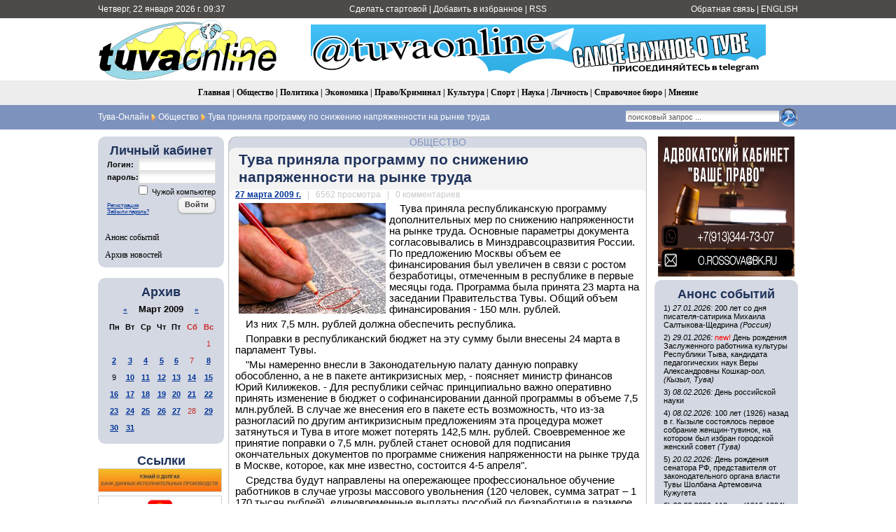

--- FILE ---
content_type: text/html; charset=utf-8
request_url: https://www.tuvaonline.ru/2009/03/27/4108_rynok.html
body_size: 13521
content:
<!DOCTYPE html PUBLIC "-//W3C//DTD XHTML 1.0 Transitional//EN" "http://www.w3.org/TR/xhtml1/DTD/xhtml1-transitional.dtd">
<html xmlns="http://www.w3.org/1999/xhtml" xml:lang="ru" lang="ru">
<head>
<meta http-equiv="Content-Type" content="text/html; charset=utf-8" />
<title>Тува приняла программу по снижению напряженности на рынке труда &raquo; Тува-Онлайн</title>
<meta name="description" content="Тува приняла республиканскую программу по снижению напряженности на рынке труда. Основные параметры документа согласовывались в Минсоцразвития. По предложению Москвы объемы ее финансирования" />
<meta name="keywords" content="рублей, миллиона, человек, тысяч, марта, финансирования, работников, массового, угрозы, увольнения, случае, опережающее, парламент, внесены, сумму, ТувыСредства, будут, профессиональное, направлены, обучение" />
<meta name="generator" content="DataLife Engine (http://dle-news.ru)" />
<meta property="fb:app_id" content="504296136411877" />
<meta property="og:site_name" content="Тува-Онлайн" />
<meta property="og:type" content="article" />
<meta property="og:title" content="Тува приняла программу по снижению напряженности на рынке труда" />
<meta property="og:url" content="https://www.tuvaonline.ru/2009/03/27/4108_rynok.html" />
<meta property="og:image" content="https://www.tuvaonline.ru/img_arch/trud2.jpg" />
<link rel="search" type="application/opensearchdescription+xml" href="https://www.tuvaonline.ru/engine/opensearch.php" title="Тува-Онлайн" />
<link rel="alternate" type="application/rss+xml" title="Тува-Онлайн" href="https://www.tuvaonline.ru/rss.xml" />
<script type="text/javascript" src="/engine/classes/min/index.php?charset=utf-8&amp;g=general&amp;16"></script>
<script type="text/javascript" src="/engine/classes/min/index.php?charset=utf-8&amp;f=engine/classes/masha/masha.js&amp;16"></script>
<script type="text/javascript" src="//ajax.googleapis.com/ajax/libs/webfont/1/webfont.js"></script>
<script type="text/javascript" src="/engine/editor/scripts/webfont.js"></script>
<link media="screen" href="/engine/editor/css/default.css" type="text/css" rel="stylesheet" />
<link rel="canonical" href="https://www.tuvaonline.ru"/>
<link rel="shortcut icon" href="/favicon.ico" />
<link rel="yandex-tableau-widget" href="/manifest.json" />
<link media="screen" href="/templates/tuvaonline6/style/styles.css" type="text/css" rel="stylesheet" />
<link media="screen" href="/templates/tuvaonline6/style/engine.css" type="text/css" rel="stylesheet" />
<script type="text/javascript" src="/templates/tuvaonline6/js/libs.js"></script>
</head>
<script language="javascript" type="text/javascript">
<!--
function bookmarkthis(title,url) {
  if (window.sidebar) { // Firefox
     window.sidebar.addPanel(title, url, "");
  } else if (document.all) { // IE
     window.external.AddFavorite(url, title);
  } else if (window.opera && window.print) { // Opera
     var elem = document.createElement('a');
     elem.setAttribute('href',url);
     elem.setAttribute('title',title);
     elem.setAttribute('rel','sidebar');
     elem.click();
  }
}
//-->
</script>
<body>
<script type="text/javascript">
<!--
var dle_root       = '/';
var dle_admin      = '';
var dle_login_hash = '';
var dle_group      = 5;
var dle_skin       = 'tuvaonline6';
var dle_wysiwyg    = '0';
var quick_wysiwyg  = '1';
var dle_act_lang   = ["Да", "Нет", "Ввод", "Отмена", "Сохранить", "Удалить", "Загрузка. Пожалуйста, подождите..."];
var menu_short     = 'Быстрое редактирование';
var menu_full      = 'Полное редактирование';
var menu_profile   = 'Просмотр профиля';
var menu_send      = 'Отправить сообщение';
var menu_uedit     = 'Админцентр';
var dle_info       = 'Информация';
var dle_confirm    = 'Подтверждение';
var dle_prompt     = 'Ввод информации';
var dle_req_field  = 'Заполните все необходимые поля';
var dle_del_agree  = 'Вы действительно хотите удалить? Данное действие невозможно будет отменить';
var dle_spam_agree = 'Вы действительно хотите отметить пользователя как спамера? Это приведёт к удалению всех его комментариев';
var dle_complaint  = 'Укажите текст Вашей жалобы для администрации:';
var dle_big_text   = 'Выделен слишком большой участок текста.';
var dle_orfo_title = 'Укажите комментарий для администрации к найденной ошибке на странице';
var dle_p_send     = 'Отправить';
var dle_p_send_ok  = 'Уведомление успешно отправлено';
var dle_save_ok    = 'Изменения успешно сохранены. Обновить страницу?';
var dle_reply_title= 'Ответ на комментарий';
var dle_tree_comm  = '0';
var dle_del_news   = 'Удалить новость';
var allow_dle_delete_news   = false;
//-->
</script>
<table width="100%" border="0" cellspacing="0" cellpadding="0">
  <tr>
    <td height="26" valign="middle" bgcolor="#4C4B47"><table width="1000" border="0" align="center" cellpadding="0" cellspacing="0">
      <tr>
         <td width="230" height="26" align="left" bgcolor="#4C4B47" class="headernavs">Четверг, 22 января 2026 г. 09:37</td>
        <td width="540" height="26" align="center" bgcolor="#4C4B47" class="headernavs"><a href="#" onclick="this.style.behavior='url(#default#homepage)';this.setHomePage('https://www.tuvaonline.ru');">Сделать стартовой</a> | <a href="javascript:bookmarkthis('Тува-Онлайн - Новости Тувы', 'https://www.tuvaonline.ru/')">Добавить в избранное</a> | <a href="/rss.xml">RSS</a></td>
        <td width="230" height="26" align="right" bgcolor="#4C4B47" class="headernavs"><a href="/?do=feedback">Обратная связь</a> | <a href="https://en.tuvaonline.ru">ENGLISH</a></td>
      </tr>
    </table></td>
  </tr>
  <tr>
    <td><table width="1000" border="0" align="center" cellpadding="0" cellspacing="0">
      <tr>
		<td width="1">
<!-- Rating Mail.ru counter -->
<script type="text/javascript">
var _tmr = window._tmr || (window._tmr = []);
_tmr.push({id: "298075", type: "pageView", start: (new Date()).getTime()});
(function (d, w, id) {
  if (d.getElementById(id)) return;
  var ts = d.createElement("script"); ts.type = "text/javascript"; ts.async = true; ts.id = id;
  ts.src = "https://top-fwz1.mail.ru/js/code.js";
  var f = function () {var s = d.getElementsByTagName("script")[0]; s.parentNode.insertBefore(ts, s);};
  if (w.opera == "[object Opera]") { d.addEventListener("DOMContentLoaded", f, false); } else { f(); }
})(document, window, "topmailru-code");
</script><noscript><div>
<img src="https://top-fwz1.mail.ru/counter?id=298075;js=na" style="border:0;position:absolute;left:-9999px;" alt="Top.Mail.Ru" />
</div></noscript>
<!-- //Rating Mail.ru counter -->
<!--LiveInternet counter--><script type="text/javascript"><!--
new Image().src = "//counter.yadro.ru/hit?r"+
escape(document.referrer)+((typeof(screen)=="undefined")?"":
";s"+screen.width+"*"+screen.height+"*"+(screen.colorDepth?
screen.colorDepth:screen.pixelDepth))+";u"+escape(document.URL)+
";"+Math.random();//--></script><!--/LiveInternet-->
	<td width="257" align="center">	
		<a href="/"><img src="/templates/tuvaonline6/img/logo.gif" alt="ИА &laquo;Тува-Онлайн&raquo;" title="ИА &laquo;Тува-Онлайн&raquo;" width="257" height="89" border="0" class=no_margin /></a></td>
        
        <td width="743" align="center" valign="middle" >

<div align="CENTER">



<div align="CENTER">
    
<a href="https://t.me/tuvaonline" target="_blank">
<img src="https://www.tuvaonline.ru/images/banners/tg.jpeg" width="650" height="70" border="0">
</a>
    
</div>



</div>		

		</td>
      </tr>
    </table></td>
  </tr>
  <tr>
  <td height="35" align="center" bgcolor="#EDEDED" class="menu_stripe"><a href="/">Главная</a> | <a href="/society/">Общество</a> | <a href="/politics/">Политика</a> | <a href="/economy/">Экономика</a> | <a href="/crime/">Право/Криминал</a> | <a href="/culture/">Культура</a> | <a href="/sports/">Спорт</a> | <a href="/science/">Наука</a> | <a href="/person/">Личность</a> | <a href="/faq/">Справочное бюро</a> | <a href="/opinion/">Мнение</a></td>
  </tr>
  </tr>
  <tr>
    <td height="35" bgcolor="#7d92bd"><table width="1000" border="0" align="center" cellpadding="0" cellspacing="0">
      <tr valign="middle">
        <td width="680"><div class="speedbar"><span id="dle-speedbar"><span itemscope itemtype="http://data-vocabulary.org/Breadcrumb"><a href="https://www.tuvaonline.ru/" itemprop="url"><span itemprop="title">Тува-Онлайн</span></a></span> <img src="/img/next.gif" class="no_margin" align="absmiddle" alt="&raquo;" title="&raquo;" /> <span itemscope itemtype="http://data-vocabulary.org/Breadcrumb"><a href="https://www.tuvaonline.ru/society/" itemprop="url"><span itemprop="title">Общество</span></a></span> <img src="/img/next.gif" class="no_margin" align="absmiddle" alt="&raquo;" title="&raquo;" /> Тува приняла программу по снижению напряженности на рынке труда</span></div> </td>

  <td width="320"><div align="right"><form onsubmit="javascript: showBusyLayer()" method="post" action=''><input type="hidden" name="do" value="search" /><input type="hidden" name="subaction" value="search" /><input type="hidden" name="sortby" value="date" /><table width="220" border="0" cellspacing="0" cellpadding="0"><tr><td width="220" align="left"><input name="story" type="text" class="s_field" style="width:214px" value="поисковый запрос ..." onfocus="this.value = '';" /></td><td align="left"><input type="image" style="width:27px; height:27px; border:0" src="/templates/tuvaonline6/img/search_icon.gif" alt="Search" /></td></tr></table></form></div></td>

	  </tr></table></td>
  </tr>
</table>
<div style="height: 10px;"></div>
<table width="1000" border="0" align="center" cellpadding="0" cellspacing="0"><tr valign="top">
<td width="180">

<table width="180" cellspacing="0" cellpadding="0" border="0" bgcolor="#D4D8E2"><tr><td width="10" valign="top" align="left"><div class="l_t"></div></td><td align="top"></td><td width="10" valign="top" align="right"><div class="r_t"></div></td></tr><tr><td width="10"></td>
<td align="center">
<div style="margin-bottom:1em; ">
<div class="article_header">Личный кабинет</div>


<form method="post" onsubmit="javascript:showBusyLayer()" action=''>
<input name="login" type="hidden" id="login" value="submit" />
<table width="154" border="0" cellpadding="0" cellspacing="0">
  <tr>
    <td width="70" align="left" class="dates"><strong>Логин:</strong></td>
    <td width="84" align="left"><input name="login_name" id="login_name" type="text" class="f_input" style="width:104px" /></td>
  </tr>
  <tr>
    <td width="70" align="left" class="dates"><strong>пароль:</strong></td>
    <td width="84" align="left"><input name="login_password" id="login_password" type="password" class="f_input" style="width:104px" /></td>
  </tr>
   <tr>
    <td colspan="2" align="right" class="dates"><input type="checkbox" name="login_not_save" id="login_not_save" value="1"/><label for="login_not_save">&nbsp;Чужой компьютер</label></td>
  </tr>
  <tr>
    <td colspan="2" align="left"><table width="100%" border="0" cellspacing="0" cellpadding="0">
        <tr>
          <td align="left" valign="bottom"><a href="https://www.tuvaonline.ru/index.php?do=register" style="font-size: 8px; padding: 0px; margin: 0px;">Регистрация</a><br /><a href="https://www.tuvaonline.ru/index.php?do=lostpassword" style="font-size: 8px; padding: 0px; margin: 0px;">Забыли пароль?</a></td>
          <td width="50" align="right" valign="top"><input onclick="submit();" name="image" type="button" class="bbcodes" value="Войти" /></td>
        </tr>
		<tr><td colspan="2">
							
							
							
							
							</td></tr>
      </table></td>
  </tr>
</table>
                                    </form>



</div>

<div class="left_menu"><a href="/dates/">Анонс событий</a></div>
<div class="left_menu"><a href="/archive.html">Архив новостей</a></div>
</td><td width="10"></td></tr><tr><td width="10" valign="bottom" align="left"><div class="l_b"></div></td><td align="top"></td><td width="10" valign="bottom" align="right"><div class="r_b"></div></td></tr></table>

<div align="center" style="margin-top:1em; margin-bottom:1em;">

</div>

<table width="180" cellspacing="0" cellpadding="0" border="0" bgcolor="#D4D8E2" style="margin-top:1em; margin-bottom:1em;"><tr><td width="10" valign="top" align="center"><div class="l_t"></div></td><td align="top"></td><td width="10" valign="top" align="right"><div class="r_t"></div></td></tr><tr><td width="10"></td>

<td align="center">
<div class="article_header">Архив</div>
<div id="calendar-layer"><table id="calendar" class="calendar"><tr><th colspan="7" class="monthselect"><a class="monthlink" onclick="doCalendar('02','2009','right'); return false;" href="https://www.tuvaonline.ru/2009/02/" title="Предыдущий месяц">&laquo;</a>&nbsp;&nbsp;&nbsp;&nbsp;Март 2009&nbsp;&nbsp;&nbsp;&nbsp;<a class="monthlink" onclick="doCalendar('04','2009','left'); return false;" href="https://www.tuvaonline.ru/2009/04/" title="Следующий месяц">&raquo;</a></th></tr><tr><th class="workday">Пн</th><th class="workday">Вт</th><th class="workday">Ср</th><th class="workday">Чт</th><th class="workday">Пт</th><th class="weekday">Сб</th><th class="weekday">Вс</th></tr><tr><td colspan="6">&nbsp;</td><td  class="weekday" >1</td></tr><tr><td  class="day-active-v" ><a class="day-active-v" href="https://www.tuvaonline.ru/2009/03/02/" title="Все посты за 02 марта 2009">2</a></td><td  class="day-active-v" ><a class="day-active-v" href="https://www.tuvaonline.ru/2009/03/03/" title="Все посты за 03 марта 2009">3</a></td><td  class="day-active-v" ><a class="day-active-v" href="https://www.tuvaonline.ru/2009/03/04/" title="Все посты за 04 марта 2009">4</a></td><td  class="day-active-v" ><a class="day-active-v" href="https://www.tuvaonline.ru/2009/03/05/" title="Все посты за 05 марта 2009">5</a></td><td  class="day-active-v" ><a class="day-active-v" href="https://www.tuvaonline.ru/2009/03/06/" title="Все посты за 06 марта 2009">6</a></td><td  class="weekday" >7</td><td  class="day-active" ><a class="day-active" href="https://www.tuvaonline.ru/2009/03/08/" title="Все посты за 08 марта 2009">8</a></td></tr><tr><td  class="day" >9</td><td  class="day-active-v" ><a class="day-active-v" href="https://www.tuvaonline.ru/2009/03/10/" title="Все посты за 10 марта 2009">10</a></td><td  class="day-active-v" ><a class="day-active-v" href="https://www.tuvaonline.ru/2009/03/11/" title="Все посты за 11 марта 2009">11</a></td><td  class="day-active-v" ><a class="day-active-v" href="https://www.tuvaonline.ru/2009/03/12/" title="Все посты за 12 марта 2009">12</a></td><td  class="day-active-v" ><a class="day-active-v" href="https://www.tuvaonline.ru/2009/03/13/" title="Все посты за 13 марта 2009">13</a></td><td  class="day-active" ><a class="day-active" href="https://www.tuvaonline.ru/2009/03/14/" title="Все посты за 14 марта 2009">14</a></td><td  class="day-active" ><a class="day-active" href="https://www.tuvaonline.ru/2009/03/15/" title="Все посты за 15 марта 2009">15</a></td></tr><tr><td  class="day-active-v" ><a class="day-active-v" href="https://www.tuvaonline.ru/2009/03/16/" title="Все посты за 16 марта 2009">16</a></td><td  class="day-active-v" ><a class="day-active-v" href="https://www.tuvaonline.ru/2009/03/17/" title="Все посты за 17 марта 2009">17</a></td><td  class="day-active-v" ><a class="day-active-v" href="https://www.tuvaonline.ru/2009/03/18/" title="Все посты за 18 марта 2009">18</a></td><td  class="day-active-v" ><a class="day-active-v" href="https://www.tuvaonline.ru/2009/03/19/" title="Все посты за 19 марта 2009">19</a></td><td  class="day-active-v" ><a class="day-active-v" href="https://www.tuvaonline.ru/2009/03/20/" title="Все посты за 20 марта 2009">20</a></td><td  class="day-active" ><a class="day-active" href="https://www.tuvaonline.ru/2009/03/21/" title="Все посты за 21 марта 2009">21</a></td><td  class="day-active" ><a class="day-active" href="https://www.tuvaonline.ru/2009/03/22/" title="Все посты за 22 марта 2009">22</a></td></tr><tr><td  class="day-active-v" ><a class="day-active-v" href="https://www.tuvaonline.ru/2009/03/23/" title="Все посты за 23 марта 2009">23</a></td><td  class="day-active-v" ><a class="day-active-v" href="https://www.tuvaonline.ru/2009/03/24/" title="Все посты за 24 марта 2009">24</a></td><td  class="day-active-v" ><a class="day-active-v" href="https://www.tuvaonline.ru/2009/03/25/" title="Все посты за 25 марта 2009">25</a></td><td  class="day-active-v" ><a class="day-active-v" href="https://www.tuvaonline.ru/2009/03/26/" title="Все посты за 26 марта 2009">26</a></td><td  class="day-active-v" ><a class="day-active-v" href="https://www.tuvaonline.ru/2009/03/27/" title="Все посты за 27 марта 2009">27</a></td><td  class="weekday" >28</td><td  class="day-active" ><a class="day-active" href="https://www.tuvaonline.ru/2009/03/29/" title="Все посты за 29 марта 2009">29</a></td></tr><tr><td  class="day-active-v" ><a class="day-active-v" href="https://www.tuvaonline.ru/2009/03/30/" title="Все посты за 30 марта 2009">30</a></td><td  class="day-active-v" ><a class="day-active-v" href="https://www.tuvaonline.ru/2009/03/31/" title="Все посты за 31 марта 2009">31</a></td><td colspan="5">&nbsp;</td></tr></table></div>
</td>

<td width="10"></td></tr><tr><td width="10" valign="bottom" align="left"><div class="l_b"></div></td><td align="top"></td><td width="10" valign="bottom" align="right"><div class="r_b"></div></td></tr>
</table>




<!------->
<div class="article_header" align="center">
<a href="http://www.tuvaonline.ru/list/index.php">Ссылки</a>
</div>


<div style="margin: 0 0 5px 0; ">
<a href="http://r17.fssprus.ru/iss/ip/" target="_blank">
<img src="https://www.tuvaonline.ru/images/ads/pristav.png" style="border:solid 1px #d0d0d0;" width="175" class="no_margin"></a>
</div>

<div style="margin: 0 0 5px 0; ">
<a href="http://mkyzyl.ru">
<img src="https://www.tuvaonline.ru/img/mkyzyl.gif" style="border:solid 1px #d0d0d0;" width="175" class="no_margin"></a>
</div>

<div style="margin: 0 0 5px 0">
<a href="http://start17.ru/">
<img src="https://www.tuvaonline.ru/uploads/posts/2013-10/1382352376_start.png" width="175"  class="no_margin"></a>
</div>

<div style="margin: 0 0 5px 0">
<a href="http://www.opentuva.ru/">
<img src="https://www.tuvaonline.ru/uploads/posts/2014-02/1392397484_opentuva200x80..jpg" border="0" width="175" class="no_margin"></a>
</div>

<div style="margin: 0 0 5px 0"><a href="http://shyn.ru" target="_blank">
<img src="https://www.tuvaonline.ru/uploads/thumbs/1358761017_banner-shyn-800h242.jpg" style="border:solid 1px #d0d0d0;" width="175" class="no_margin"></a>
</div>

<div align="center"><a href="http://www.tuva.asia/"><img src="https://www.tuva.asia/nit100x100.gif" border="0" width="100" height="100" alt="электронный журнал &quot;Новые исследования Тувы&quot;" title="электронный журнал &quot;Новые исследования Тувы&quot;"  class="no_margin"/></a></div>

<div align="center" class="small"><a href="/links.html">другие ссылки</a></div>

</td>
<td width="5"></td>
    <td width="600">

       <div id='dle-content'><div class="news_item">
<table width="600" border="0" align="center" cellpadding="0" cellspacing="0">
  <tr>
    <td width="11" align="left" valign="top" class="bg_left_category"><div class="cat_tl"></div></td>
    <td class="bg_top_category"><div class="article_category"><a href="https://www.tuvaonline.ru/society/">Общество</a></div></td>
    <td width="11" align="left" valign="top" class="bg_right_category"><div class="cat_tr"></div></td>
  </tr>
  <tr>
    <td align="left" valign="top" class="bg_left_header"><div class="corner_left_header_top"></div></td>
    <td bgcolor="#F3F3F3" class="article_header"><INDEX><h1>Тува приняла программу по снижению напряженности на рынке труда</h1></td>
    <td align="left" valign="top" class="bg_right_header"><div class="corner_right_header"></div></td>
  </tr>
  <tr>
    <td align="left" valign="top" class="bg_left_article"><div class="corner_left_article_top"></div></td>
    <td class="article_date" bgcolor="#FFFFFF"><strong><a href="https://www.tuvaonline.ru/2009/03/27/" >27 марта 2009 г.</a></strong> <span class="grey">&nbsp; | &nbsp; 6562 просмотра &nbsp; | &nbsp; 0 комментариев</span></td>
    <td align="left" valign="top" class="bg_right_article"><div class="corner_right_article_top"></div></td>
  </tr>
  <tr>
    <td align="left" valign="top" class="bg_left_article"></td>
    <td bgcolor="#FFFFFF"><p>
	<img src="https://www.tuvaonline.ru/img_arch/trud2.jpg" align="left" border="0" />Тува приняла республиканскую программу дополнительных мер по снижению напряженности на рынке труда. Основные параметры документа согласовывались в Минздравсоцразвития России. По предложению Москвы объем ее финансирования был увеличен в связи с ростом безработицы, отмеченным в республике в первые месяцы года. Программа была принята 23 марта на заседании Правительства Тувы. Общий объем финансирования - 150 млн. рублей.</p> <p>Из них 7,5 млн. рублей должна обеспечить республика. </p>

<p>Поправки в республиканский бюджет на эту сумму были внесены 24 марта в парламент Тувы.</p>

<p>"Мы намеренно внесли в Законодательную палату данную поправку обособленно, а не в пакете антикризисных мер, - поясняет министр финансов Юрий Килижеков. - Для республики сейчас принципиально важно оперативно принять изменение в бюджет о софинансировании данной программы в объеме 7,5 млн.рублей. В случае же внесения его в пакете есть возможность, что из-за разногласий по другим антикризисным предложениям эта процедура может затянуться и Тува в итоге может потерять 142,5 млн. рублей. Своевременное же принятие поправки о 7,5 млн. рублей станет основой для подписания окончательных документов по программе снижения напряженности на рынке труда в Москве, которое, как мне известно, состоится 4-5 апреля".</p>

<p>Средства будут направлены на опережающее профессиональное обучение работников в случае угрозы массового увольнения (120 человек, сумма затрат – 1 170 тысяч рублей), единовременные выплаты пособий по безработице в размере 82 тысяч рублей на открытие бизнеса (1200 человек, 102,6 миллиона рублей), организацию общественных работ и временное трудоустройство безработных (2893 человека, 46,2 миллиона рублей). </p><p>
<div class="full-link">
<p />
<div class="share42init"></div>
<script type="text/javascript" src="https://www.tuvaonline.ru/share42/share42.js"></script>
<a href="https://www.tuvaonline.ru/2009/03/27/print:page,1,4108_rynok.html" rel="nofollow">Версия для печати</a></div>
    </td>
    <td align="left" valign="top" class="bg_right_article"></td>
  </tr>
  <tr height="6">
    <td align="left" valign="bottom" class="bg_left_article"><div class="corner_left_article_bottom"></div></td>
    <td bgcolor="#FFFFFF"></td>
    <td align="left" valign="bottom" class="bg_right_article"><div class="corner_right_article_bottom"></div></td>
  </tr>
  <tr>
    <td align="left" valign="bottom" class="bg_left_header"></td>
    <td bgcolor="#F3F3F3" valign="bottom"><table width="100%" border="0" cellspacing="0" cellpadding="0">
      <tr>
        <td><div id='ratig-layer-9045'><div class="rating">
		<ul class="unit-rating">
		<li class="current-rating" style="width:80%;">80</li>
		<li><a href="#" title="Плохо" class="r1-unit" onclick="doRate('1', '9045'); return false;">1</a></li>
		<li><a href="#" title="Приемлемо" class="r2-unit" onclick="doRate('2', '9045'); return false;">2</a></li>
		<li><a href="#" title="Средне" class="r3-unit" onclick="doRate('3', '9045'); return false;">3</a></li>
		<li><a href="#" title="Хорошо" class="r4-unit" onclick="doRate('4', '9045'); return false;">4</a></li>
		<li><a href="#" title="Отлично" class="r5-unit" onclick="doRate('5', '9045'); return false;">5</a></li>
		</ul>
</div></div></td>
        <td class="article_sign"> По информации пресс-службы правительства</INDEX></td>
      </tr>
    </table></td>
    <td align="left" valign="bottom" class="bg_right_header"></td>
  </tr>
  <tr height="10">
    <td align="left" valign="bottom" class="bg_left_header"><div class="corner_left_sign"></div></td>
    <td class="bg_bottom_sign"></td>
    <td align="left" valign="bottom" class="bg_right_header"><div class="corner_right_sign"></div></td>
  </tr>
   <tr height="10">
    <td colspan="3" bgcolor="#FFFFFF"></td>
  </tr>
</table></div>

<div class="news_item">
<table width="600" border="0" align="center" cellpadding="0" cellspacing="0">
  <tr>
    <td width="11" align="left" valign="top" class="bg_left_category"><div class="cat_tl"></div></td>
    <td class="bg_top_category"><div class="article_category"></div></td>
    <td width="11" align="left" valign="top" class="bg_right_category"><div class="cat_tr"></div></td>
  </tr>
  <tr>
    <td align="left" valign="top" class="bg_left_header"><div class="corner_left_header_top"></div></td>
    <td bgcolor="#F3F3F3" class="article_header">Другие новости по теме</td>
    <td align="left" valign="top" class="bg_right_header"><div class="corner_right_header"></div></td>
  </tr>
  <tr>
    <td align="left" valign="top" class="bg_left_article"><div class="corner_left_article_top"></div></td>
    <td class="article_date" bgcolor="#FFFFFF"></td>
    <td align="left" valign="top" class="bg_right_article"><div class="corner_right_article_top"></div></td>
  </tr>
  <tr>
    <td align="left" valign="top" class="bg_left_article"></td>
    <td bgcolor="#FFFFFF" class="related"><ul><li><a href="https://www.tuvaonline.ru/2010/05/28/4053_dohody.html">В 2009 году в доходы бюджета Тувы удалось привлечь дополнительно 1 млрд. 400 млн. рублей</a></li><li><a href="https://www.tuvaonline.ru/2009/04/22/4642_popravki.html">Парламент Тувы внес изменения в бюджет по софинансированию программы занятости</a></li><li><a href="https://www.tuvaonline.ru/2009/04/09/5845_oyun.html">Тува может потерять 142,5 млн. из-за позиции депутатской группы Оюна</a></li><li><a href="https://www.tuvaonline.ru/2008/09/30/3043_nalog.html">В Туве владельцам джипов увеличат транспортный налог</a></li><li><a href="https://www.tuvaonline.ru/2005/01/26/kult5.html">На культурную пятилетку будут выделены 232 миллиона рублей</a></li></ul>
    </td>
    <td align="left" valign="top" class="bg_right_article"></td>
  </tr>
  <tr height="6">
    <td align="left" valign="bottom" class="bg_left_article"><div class="corner_left_article_bottom"></div></td>
    <td bgcolor="#FFFFFF"></td>
    <td align="left" valign="bottom" class="bg_right_article"><div class="corner_right_article_bottom"></div></td>
  </tr>
  <tr>
    <td align="left" valign="bottom" class="bg_left_header"></td>
    <td bgcolor="#F3F3F3" valign="bottom"><table width="100%" border="0" cellspacing="0" cellpadding="0">
      <tr>
        <td></td>
        <td class="article_sign"></td>
      </tr>
    </table></td>
    <td align="left" valign="bottom" class="bg_right_header"></td>
  </tr>
  <tr height="10">
    <td align="left" valign="bottom" class="bg_left_header"><div class="corner_left_sign"></div></td>
    <td class="bg_bottom_sign"></td>
    <td align="left" valign="bottom" class="bg_right_header"><div class="corner_right_sign"></div></td>
  </tr>
   <tr height="10">
    <td colspan="3" bgcolor="#FFFFFF"></td>
  </tr>
</table>
</div><div class="news_item">
<table width="600" border="0" align="center" cellpadding="0" cellspacing="0">
  <tr>
    <td width="11" align="left" valign="top" class="bg_left_category"><div class="cat_tl"></div></td>
    <td class="bg_top_category"><div class="article_category"></div></td>
    <td width="11" align="left" valign="top" class="bg_right_category"><div class="cat_tr"></div></td>
  </tr>
  <tr>
    <td align="left" valign="top" class="bg_left_header"><div class="corner_left_header_top"></div></td>
    <td bgcolor="#F3F3F3" class="article_header">Информация</td>
    <td align="left" valign="top" class="bg_right_header"><div class="corner_right_header"></div></td>
  </tr>
  <tr>
    <td align="left" valign="top" class="bg_left_article"><div class="corner_left_article_top"></div></td>
    <td class="article_date" bgcolor="#FFFFFF"></td>
    <td align="left" valign="top" class="bg_right_article"><div class="corner_right_article_top"></div></td>
  </tr>
  <tr>
    <td align="left" valign="top" class="bg_left_article"></td>
    <td bgcolor="#FFFFFF">Комментировать новости на сайте возможно только в течение <b>365</b> дней со дня публикации.
    </td>
    <td align="left" valign="top" class="bg_right_article"></td>
  </tr>
  <tr height="6">
    <td align="left" valign="bottom" class="bg_left_article"><div class="corner_left_article_bottom"></div></td>
    <td bgcolor="#FFFFFF"></td>
    <td align="left" valign="bottom" class="bg_right_article"><div class="corner_right_article_bottom"></div></td>
  </tr>
  <tr>
    <td align="left" valign="bottom" class="bg_left_header"></td>
    <td bgcolor="#F3F3F3" valign="bottom"><table width="100%" border="0" cellspacing="0" cellpadding="0">
      <tr>
        <td></td>
        <td class="article_sign"></td>
      </tr>
    </table></td>
    <td align="left" valign="bottom" class="bg_right_header"></td>
  </tr>
  <tr height="10">
    <td align="left" valign="bottom" class="bg_left_header"><div class="corner_left_sign"></div></td>
    <td class="bg_bottom_sign"></td>
    <td align="left" valign="bottom" class="bg_right_header"><div class="corner_right_sign"></div></td>
  </tr>
   <tr height="10">
    <td colspan="3" bgcolor="#FFFFFF"></td>
  </tr>
</table>
</div></div> </td>
<td width="5"></td>
<td width="204">
<!----right----->
<div align="center">


<div align="CENTER" style="margin: 0 0 5px 0">

<a href="https://www.tuvaonline.ru/2024/09/05/advokatskiy-kabinet-vashe-pravo-v-kyzyle-pomozhet-v-zaschite-prav-zhiteley-tuvy.html" target="_blank">
<img src="https://www.tuvaonline.ru/images/banners/advokat.jpeg" width="195" height="200">
</a>

</div>




<table width="100%" cellspacing="0" cellpadding="0" border="0" bgcolor="#D4D8E2"><tr><td width="10" valign="top" align="left"><div class="l_t"></div></td><td align="top"></td><td width="10" valign="top" align="right"><div class="r_t"></div></td></tr><tr><td width="10"></td><td 
align="left">

<table width="100%" border="0" cellspacing="0" cellpadding="0"><tr><td><div class="article_header" align="center">Анонс событий</div></td></tr><tr bgcolor="#D4D8E2"><td><p class=dates>1) <i>27.01.2026:</i> 200 лет со дня писателя-сатирика Михаила Салтыкова-Щедрина <i>(Россия)</i></td></tr>
<tr bgcolor="#D4D8E2"><td><p class=dates>2) <i>29.01.2026:</i> <font color=red>new!</font>  День рождения Заслуженного работника культуры Республики Тыва, кандидата педагогических наук Веры Александровны Кошкар-оол. <i>(Кызыл, Тува)</i></td></tr>
<tr bgcolor="#D4D8E2"><td><p class=dates>3) <i>08.02.2026:</i> День российской науки</td></tr>
<tr bgcolor="#D4D8E2"><td><p class=dates>4) <i>08.02.2026:</i> 100 лет (1926) назад в г. Кызыле состоялось первое собрание женщин-тувинок, на котором был избран городской женский совет <i>(Тува)</i></td></tr>
<tr bgcolor="#D4D8E2"><td><p class=dates>5) <i>20.02.2026:</i> День рождения сенатора РФ, представителя от законодательного органа власти Тувы Шолбана Артемовича Кужугета</td></tr>
<tr bgcolor="#D4D8E2"><td><p class=dates>6) <i>20.02.2026:</i> 110 лет (1916-1994) со дня рождения Николая Оскеевича Олзей-оола, заслуженного артиста РСФСР, народного артиста Тувинской АССР. <i>(Тува)</i></td></tr>
<tr bgcolor="#D4D8E2"><td><p class=dates>7) <i>23.02.2026:</i> 45 лет (1981) назад в г. Туране открылся филиал Тувинского национального музея
им. Алдан-Маадыр (ныне Туранский музей имени Сафьяновых). <i>(Туран, Пий-Хемский кожуун, Тува)</i></td></tr>
<tr bgcolor="#D4D8E2"><td><p class=dates>8) <i>23.02.2026:</i> ДЕНЬ ЗАЩИТНИКА ОТЕЧЕСТВА</td></tr>
<tr bgcolor="#D4D8E2"><td><p class=dates>9) <i>26.02.2026:</i> 100 лет (1926-1998) со дня рождения Ивана Петровича Туренко, заслуженного художника Республики Тува. <i>(Тува)</i></td></tr>
<tr bgcolor="#D4D8E2"><td><p class=dates>10) <i>25.03.2026:</i> 108 года со дня рождения командира взвода 326 стрелкового полка, державшего три дня оборону высоты в Подпорожском районе Ленинградской области, Героя Советского Союза Василия Лукьяновича Полещука (1918-1952), похороненного в Кызыле <i>(Кызыл, Тува)</i></td></tr><tr><td><p align=center class=copy><a href="/dates/">все даты</a></font></td></tr></table>

</td><td width="10"></td></tr><tr><td width="10" valign="bottom" align="left"><div class="l_b"></div></td><td align="top"></td><td width="10" valign="bottom" align="right"><div class="r_b"></div></td></tr></table>
<br />



<table width="204" cellspacing="0" cellpadding="0" border="0" bgcolor="#D4D8E2"><tr><td width="10" valign="top" align="left"><div class="l_t"></div></td><td align="top"></td><td width="10" valign="top" align="right"><div class="r_t"></div></td></tr><tr><td width="10"></td><td align="left">
<div class="topnews">
<div class="article_header" align="center">Самое читаемое</div>
<ul><li><a href="https://www.tuvaonline.ru/2025/12/28/v-stolice-tuvy-imena-pretendentov-na-dolzhnost-mera-kyzyla-zasekretili.html">В столице Тувы имена претендентов на должность мэра Кызыла засекретили</a></li><li><a href="https://www.tuvaonline.ru/2026/01/02/ispolnilos-85-let-so-dnya-rozhdeniya-odnogo-iz-glavnyh-issledovateley-staroobryadchestva-v-tuve.html">Исполнилось 85 лет со дня рождения одного из главных исследователей старообрядчества в Туве</a></li><li><a href="https://www.tuvaonline.ru/2026/01/09/nekotorye-fakty-o-simvole-2026-goda-loshadi-przhevalskogo.html">Некоторые факты о символе 2026 года - лошади Пржевальского</a></li><li><a href="https://www.tuvaonline.ru/2026/01/16/v-stolice-tuvy-kyzyle-s-utra-40s-ne-uchatsya-1-4-klassy.html">В столице Тувы Кызыле с утра -40°С, не учатся 1-4 классы</a></li><li><a href="https://www.tuvaonline.ru/2026/01/15/uchitel-goda-respubliki-tyva-2025-aydash-hertek-napravil-premiyu-na-oborudovanie-dlya-rodnoy-shkoly.html">В Туве «Учитель года-2025» Айдаш Хертек направил премию конкурса на оборудование родной школы</a></li><li><a href="https://www.tuvaonline.ru/2026/01/18/intervyu-s-igrokom-futbolnoy-komandy-mazhalyk-tuva-sanchaem-chambalom.html">Интервью с игроком футбольной команды "Мажалык" (Тува) Санчаем Чамбалом</a></li><li><a href="https://www.tuvaonline.ru/2025/12/30/novym-merom-kyzyla-izbran-aydyn-saryglar.html">Новым мэром Кызыла избран бывший депутат городского парламента, сейчас депутат Госдумы  Айдын Сарыглар</a></li><li><a href="https://www.tuvaonline.ru/2025/12/22/luchshim-gossluzhaschim-tuvy-stala-valeriya-oorzhak-iz-regionalnogo-minyusta.html">Лучшим госслужащим Тувы стала Валерия Ооржак из регионального Минюста</a></li><li><a href="https://www.tuvaonline.ru/2026/01/10/v-upravlenie-rosselhoznadzora-po-tuve-i-hakasii-postupyat-bespilotniki.html">В Управление Россельхознадзора по Туве и Хакасии поступят беспилотники</a></li><li><a href="https://www.tuvaonline.ru/2026/01/21/sorokogradusnye-morozy-vse-esche-derzhatsya-v-tuve.html">Сорокоградусные морозы все еще держатся в Туве</a></li></ul>
</div></td>

<td width="10"></td></tr><tr><td width="10" valign="bottom" align="left"><div class="l_b"></div></td><td align="top"></td><td width="10" valign="bottom" align="right"><div class="r_b"></div></td></tr></table>
<br />
</td>
</tr>
</table>


<table align="center" width="990" cellspacing="0" cellpadding="0" border="0" bgcolor="#D4D8E2"><tr><td width="10" valign="top" align="left"><div class="l_t"></div></td><td align="top"></td><td width="10" valign="top" align="right"><div class="r_t"></div></td></tr><tr><td width="10"></td><td align="left">

<table width="980" cellspacing="0" cellpadding="0" border="0"><tr><td width="69%" valign="top"  >
&copy; 2001&ndash;2026, Сетевое информационное агентство &laquo;Тува-онлайн&raquo;<br />

адрес редакции: 667010, Республика Тува, г. Кызыл, ул. Калинина, д. 10, к. 66, <br /> email редакции: info@tuvaonline.ru

<div style="font-size: 9pt;">
При перепечатке ссылка на СИА &laquo;Тува-Онлайн&raquo; с указанием URL: www.tuvaonline.ru обязательна. <br />
Опубликованные материалы и мнения авторов могут не отражать точку зрения редакции.<br />
Цитаты в интернет-изданиях допускаются только с оформлением <a href="http://www.tuvaonline.ru">гиперссылки</a> на &laquo;Тува-Онлайн&raquo;.

<div>
<img src="/img/12plus.png" width="21" height="21" border="0"  alt="12+" title="12+" style="vertical-align:middle;"/>
<span>Возрастная классификация информационной продукции электронного периодического издания &laquo;Сетевое информационное агентство &laquo;Тува-Онлайн&raquo; &ndash;&nbsp;&laquo;12+&raquo;.</span>
</div>

</div>

<div class="vcard" style="display:none">
<div class="fn org"><b>www.tuvaonline.ru</b></div>
<div class="adr"><span class="country-name">Россия</span>, <span class="locality">город Кызыл</span>,<span class="street-address">ул. Щетинкина и Кравченко, 57</span></div>
<a class="url" href="http://www.tuvaonline.ru">https://www.tuvaonline.ru</a>
</div>
</td>

<td valign="middle" style="font-size: 9pt;">
Электронное периодическое издание &quot;Сетевое информационное агентство &laquo;Тува-Онлайн&raquo;&quot; основано 15 августа 2001&nbsp;г. <br />
Зарегистрировано в Министерстве РФ по делам печати, телерадиовещания и средств массовых коммуникаций.<br />
Свидетельство Эл №77-6060 от 22 февраля 2002&nbsp;г.


<br />
</td></tr></table>
</td><td width="10"></td></tr>
<tr>
<td width="10">
</td>
<td align="center" valign="top" style="padding-top:1em;">

<!-- Rating Mail.ru logo -->
<a href="https://top.mail.ru/jump?from=298075">
<img src="https://top-fwz1.mail.ru/counter?id=298075;t=479;l=1" style="border:0;" height="31" width="88" alt="Top.Mail.Ru" /></a>
<!-- //Rating Mail.ru logo -->

<!-- Yandex.Metrika -->
<!-- Yandex.Metrika counter -->
<div style="display:none;"><script type="text/javascript">
(function(w, c) {
    (w[c] = w[c] || []).push(function() {
        try {
            w.yaCounter10065991 = new Ya.Metrika({id:10065991, enableAll: true});
        }
        catch(e) { }
    });
})(window, "yandex_metrika_callbacks");
</script></div>
<script src="//mc.yandex.ru/metrika/watch.js" type="text/javascript" defer="defer"></script>
<noscript><div><img src="//mc.yandex.ru/watch/10065991" style="position:absolute; left:-9999px;" alt="" /></div></noscript>
<!-- /Yandex.Metrika counter -->

<!--LiveInternet logo--><a href="//www.liveinternet.ru/click"
target="_blank"><img src="//counter.yadro.ru/logo?53.12"
title="LiveInternet: показано число просмотров и посетителей за 24 часа"
alt="" border="0" width="88" height="31"/></a><!--/LiveInternet--> 

<a href="http://www.yandex.ru/cy?base=0&host=www.tuvaonline.ru" target="_blank"><img src="//www.yandex.ru/cycounter?www.tuvaonline.ru" width="88" height="31" alt="Яндекс цитирования" border="0"></a> 



</td></tr><tr><td width="10" valign="bottom" align="left"><div class="l_b"></div></td><td align="top"></td><td width="10" valign="bottom" align="right"><div class="r_b"></div></td><td width="10"></td></tr>
</table>

<div class="vcard" style="display: none;">
<div class="fn org"><b>ИА Тува-Онлайн</b></div>
<div class="adr"><span class="postal-code">667001</span>, <span class="country-name">Россия</span>, <span class="locality">город Кызыл</span>,<span class="street-address"> ул. Щетинкина и Кравченко, 57</span></div>

<div class="geo"><span class="latitude"><span class="value-title" title="51.721905"> </span></span><span class="longitude"><span class="value-title" title="94.41739"> </span></span>
</div>

<div><span class="category">Интернет-порталы</span></div>
<a class="url" href="http://www.tuvaonline.ru">http://www.tuvaonline.ru</a>
</div>

</body>
</html>